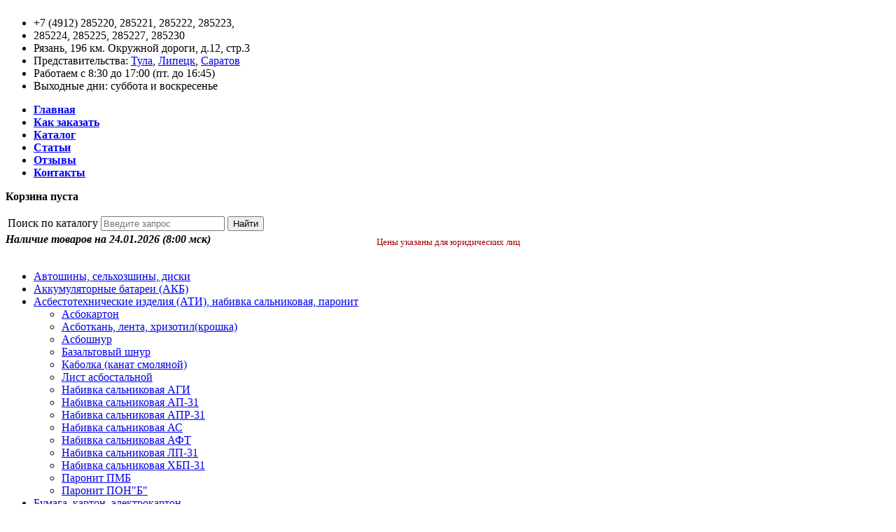

--- FILE ---
content_type: text/html; charset=windows-1251
request_url: https://www.promsnab62.ru/catalogue/18/18_51/18_51_13
body_size: 5877
content:
<!DOCTYPE html PUBLIC "-//W3C//DTD XHTML 1.0 Transitional//EN" "http://www.w3.org/TR/xhtml1/DTD/xhtml1-transitional.dtd">
<html xmlns="http://www.w3.org/1999/xhtml">

	<head>
		<meta name="description" content="Набивка ХБП-31 ТУ 38 114339-88 :  хлопчатобумажная, с однослойным или многослойным плетением, пропитана графитом и жировым антифрикционным составом на нефтяной основе, имеет квадратное сечение, используется для наполнения сальниковых камер насосов..." />
<meta name="viewport" content="width=device-width, initial-scale=1">
<title>Набивка сальн. ХБП-31 ф 30мм</title>
  <link rel="stylesheet" href="/css/base.css" type="text/css" media="all" />
  <link rel="stylesheet" href="/css/elements.css" type="text/css" media="all" />
  <!--[if IE 6]>
  <link rel="stylesheet" href="/css/ie6.css" type="text/css" media="all" />
  <![endif]-->

  <!--[if IE 7]>
  <link rel="stylesheet" href="/css/ie7.css" type="text/css" media="all" />
  <![endif]-->
  <!--[if IE 8]>
  <link rel="stylesheet" href="/css/ie8.css" type="text/css" media="all" />
  <![endif]-->






<script type='text/javascript' src='https://ajax.googleapis.com/ajax/libs/jquery/1.8/jquery.min.js'></script>
<script type='text/javascript' src="https://ajax.googleapis.com/ajax/libs/jqueryui/1.8/jquery-ui.min.js"></script>

<script src="/js/jquery.infieldlabel.js" type="text/javascript"></script>
<script src="/js/jquery.form.js" type="text/javascript"></script>

<script src="/js/gallery/highslide.js" type="text/javascript"></script>
<script type="text/javascript">
		hs.graphicsDir = '/js/gallery/graphics/';
</script>

<script language="JavaScript" src="/js/search_helplist.js" type="text/javascript"></script>
<script language="JavaScript" src="/js/this.js" type="text/javascript"></script>

<script language="JavaScript" src="/js/order_create_form.js" type="text/javascript"></script>

	</head>

	<body>

		
		<div id="loader"></div>
		<div id="to-basket">Товар отправлен в корзину<br /> <a href="/basket/">перейти в корзину</a></div>
		<div id="main">
			<div id="serp_i_molot"></div>
			<div id="header">				<a href="/" id="logo">
					<img class="desktop" src="/css/img/a/logo.png" alt="" />
														</a>
									<div id="top-contacts">
<ul>
<li>+7 (4912) 285220, 285221, 285222, 285223,</li><li>285224, 285225, 285227, 285230</li>    <li style="display: none;">
        <a href="https://t.me/+7" title="Telegram"><img src="/admin/img/telegram.png" alt=""></a>
        <a href="https://wa.me/+7" title="WhatsApp"><img src="/admin/img/whatsapp.png" alt=""></a>
        <a href="viber://chat?number=+79999999999" title="Viber"><img src="/admin/img/viber.png" alt=""></a>
        <a href="skype:+7?call" title="Skype"><img src="/admin/img/skype.png" alt=""></a>
    </li>
<li>Рязань, 196 км. Окружной дороги, д.12, стр.3</li><li>Представительства: <a href="/articles/81">Тула</a>, <a href="/articles/82">Липецк</a>, <a href="/articles/80">Саратов</a></li>
<li>Работаем с 8:30 до 17:00 (пт. до 16:45)</li>
<li>Выходные дни: суббота и воскресенье</li>
</ul>
</div>
											</div>


			<div id="top-menu"><div class="inner">
<ul>
<li><a class="first" href="/" title="Главная"><strong><span>Главная</span></strong></a></li>
<li><a class="" href="/client" title="Клиентам"><strong><span>Как заказать</span></strong></a></li>
<li><a class=" active" href="/catalogue" title="Каталог"><strong><span>Каталог</span></strong></a></li>
<li><a class="" href="/articles" title="Статьи"><strong><span>Статьи</span></strong></a></li>
<li><a class="" href="/reviews" title="Отзывы"><strong><span>Отзывы</span></strong></a></li>
<li><a class="" href="/contacts" title="Контакты"><strong><span>Контакты</span></strong></a></li>
</ul>
</div></div><!-- /top-menu -->

			<div id="search-top">
				<div class="inner">
					<div class="inner-op">
						<div id="in-basket-conteiner">
<p>
	<strong><span>Корзина пуста</span></strong>

</p>
</div>
						<form action="/catalogue/search/" autocomplete="off">
							<div id="search-table">
								<table>
									<tr>
										<td class="field">
											<div style="left: 11%">
												<span class="search-title">Поиск по каталогу </span>
												<input id="search" type="text" name="word" value="" placeholder="Введите запрос" />
												<input class="buttom" type="submit" name="Найти" value="Найти" />
											</div>
										</td>
										<td class="buttom"></td>
									</tr>
								</table>
							</div>
						</form>
					</div>
				</div>
			</div>
			
			<div class="headerFixedPlaceholder"></div>
											
			<div id="content">
				<div id="canvas"><div class="line" id="line">
						<div class="item" id="page-left"><div class="sap-content">
								   
									 
	<em id="upd"><b><span>Наличие товаров на 24.01.2026</span> <span>(8:00 мск)</span> </b></em>
	<em style="display: block; color: #9f0404; font-style: normal;  font-size: 13px;  padding-bottom: 16px; margin-top: -13px; text-align: center;">Цены указаны для юридических лиц</em>
	
<div id="menu-catalogue"><ul class="level-1">
																								            			<li><a  href="/catalogue/29">

					<img src="/data/catalog/19/4_2064108173.png" alt="" /><span>Автошины, сельхозшины, диски</span></a>
								</li>
            																								            			<li><a  href="/catalogue/109">

					<img src="/data/catalog/19/22_784196267.png" alt="" /><span>Аккумуляторные батареи (АКБ)</span></a>
								</li>
            																								            			<li class="active"><a  class="catalogue-menu-top-active" href="/catalogue/18">

					<img src="/data/catalog/19/2_1032370876.png" alt="" /><span>Асбестотехнические изделия (АТИ), набивка сальниковая, паронит</span></a>
										<ul class="level-2">
						
							    <li><a href="/catalogue/18/18_9"><span> Асбокартон </span></a></li>

						
							    <li><a href="/catalogue/18/18_10"><span> Асботкань, лента, хризотил(крошка) </span></a></li>

						
							    <li><a href="/catalogue/18/18_11"><span> Асбошнур </span></a></li>

						
							    <li><a href="/catalogue/18/18_65"><span> Базальтовый шнур </span></a></li>

						
							    <li><a href="/catalogue/18/18_4"><span> Каболка (канат смоляной) </span></a></li>

						
							    <li><a href="/catalogue/18/18_54"><span> Лист асбостальной </span></a></li>

						
							    <li><a href="/catalogue/18/18_1"><span> Набивка сальниковая АГИ </span></a></li>

						
							    <li><a href="/catalogue/18/18_3"><span> Набивка сальниковая АП-31 </span></a></li>

						
							    <li><a href="/catalogue/18/18_48"><span> Набивка сальниковая АПР-31 </span></a></li>

						
							    <li><a href="/catalogue/18/18_57"><span> Набивка сальниковая АС </span></a></li>

						
							    <li><a href="/catalogue/18/18_49"><span> Набивка сальниковая АФТ </span></a></li>

						
							    <li><a href="/catalogue/18/18_5"><span> Набивка сальниковая ЛП-31 </span></a></li>

						
							    <li><a class="active" href="/catalogue/18/18_51"><span> Набивка сальниковая ХБП-31 </span></a></li>

						
							    <li><a href="/catalogue/18/18_12"><span> Паронит ПМБ </span></a></li>

						
							    <li><a href="/catalogue/18/18_13"><span> Паронит ПОН"Б" </span></a></li>

											</ul>
							</li>
            																								            			<li><a  href="/catalogue/508">

					<img src="/data/catalog/19/9_1630096147.png" alt="" /><span>Бумага, картон, электрокартон</span></a>
								</li>
            																								            			<li><a  href="/catalogue/33">

					<img src="/data/catalog/19/15_1870857946.png" alt="" /><span>Газовое оборудование</span></a>
								</li>
            																					
			            			<li><a  href="/catalogue/112">

					<img src="/img/sys/icons/def.png" alt="" /><span>Гидравлика, пневматика</span></a>
								</li>
            																								            			<li><a  href="/catalogue/39">

					<img src="/data/catalog/19/5_191532362.png" alt="" /><span>Грузоподъемное оборудование, стропы, канат стальной, лебедки, домкраты</span></a>
								</li>
            																								            			<li><a  href="/catalogue/12">

					<img src="/data/catalog/19/6_1619321377.png" alt="" /><span>Запчасти тракторные и сельхозмашин</span></a>
								</li>
            																								            			<li><a  href="/catalogue/507">

					<img src="/data/catalog/19/45_1272723883.png" alt="" /><span>Измерительные приборы</span></a>
								</li>
            																								            			<li><a  href="/catalogue/4">

					<img src="/data/catalog/19/7_258364603.png" alt="" /><span>Инструмент  общий</span></a>
								</li>
            																								            			<li><a  href="/catalogue/27">

					<img src="/data/catalog/19/20_1367783974.png" alt="" /><span>Инструмент режущий, абразивы</span></a>
								</li>
            																								            			<li><a  href="/catalogue/15">

					<img src="/data/catalog/19/29_2071280293.png" alt="" /><span>Кабель, провод, кабельная арматура</span></a>
								</li>
            																								            			<li><a  href="/catalogue/122">

					<img src="/data/catalog/19/31_889949890.png" alt="" /><span>Климатическое оборудование: котлы, печи, нагреватели, кондиционеры, ТЭНы</span></a>
								</li>
            																								            			<li><a  href="/catalogue/44">

					<img src="/data/catalog/19/33_1372363076.png" alt="" /><span>Компрессоры, пневматика</span></a>
								</li>
            																								            			<li><a  href="/catalogue/32">

					<img src="/data/catalog/19/36_401276112.png" alt="" /><span>Краски, эмали, грунтовки, лаки</span></a>
								</li>
            																								            			<li><a  href="/catalogue/28">

					<img src="/data/catalog/19/37_677038432.png" alt="" /><span>Лампы, светильники, фонари, установочные изделия, удлинители</span></a>
								</li>
            																								            			<li><a  href="/catalogue/7">

					<img src="/data/catalog/19/38_418850939.png" alt="" /><span>Манжеты, сальники, кольца</span></a>
								</li>
            																								            			<li><a  href="/catalogue/113">

					<img src="/data/catalog/19/16_2045011268.png" alt="" /><span>Масла, смазки, тех.жидкости, химия</span></a>
								</li>
            																								            			<li><a  href="/catalogue/36">

					<img src="/data/catalog/19/11_1790585452.png" alt="" /><span>Металлопрокат, проволока</span></a>
								</li>
            																								            			<li><a  href="/catalogue/2">

					<img src="/data/catalog/19/39_1442294088.png" alt="" /><span>Метизы: крепеж, сетка, цепи, пружины</span></a>
								</li>
            																								            			<li><a  href="/catalogue/9">

					<img src="/data/catalog/19/41_1453970616.png" alt="" /><span>Насосы, гидравлика</span></a>
								</li>
            																								            			<li><a  href="/catalogue/1">

					<img src="/data/catalog/19/43_1015108037.png" alt="" /><span>Подшипники, подшипниковые узлы</span></a>
								</li>
            																								            			<li><a  href="/catalogue/30">

					<img src="/data/catalog/19/44_1382344291.png" alt="" /><span>Пожарное оборудование</span></a>
								</li>
            																								            			<li><a  href="/catalogue/514">

					<img src="/data/catalog/19/55_1464957082.png" alt="" /><span>Полимеры, пластики, изделия из них</span></a>
								</li>
            																								            			<li><a  href="/catalogue/108">

					<img src="/data/catalog/19/46_1914461635.png" alt="" /><span>Резинотехнические изделия (РТИ)</span></a>
								</li>
            																								            			<li><a  href="/catalogue/3">

					<img src="/data/catalog/19/1_2006616987.png" alt="" /><span>Ремни приводные</span></a>
								</li>
            																								            			<li><a  href="/catalogue/14">

					<img src="/data/catalog/19/12_2025976206.png" alt="" /><span>Сварочное оборудование, электроды, карбид, припой, сварочная проволока</span></a>
								</li>
            																								            			<li><a  href="/catalogue/25">

					<img src="/data/catalog/19/13_125102113.png" alt="" /><span>Спецодежда, обувь, СИЗ</span></a>
								</li>
            																								            			<li><a  href="/catalogue/100">

					<img src="/data/catalog/19/48_1047205511.png" alt="" /><span>Строительное оборудование, редукторы</span></a>
								</li>
            																								            			<li><a  href="/catalogue/13">

					<img src="/data/catalog/19/17_88721137.png" alt="" /><span>Трубопроводная арматура</span></a>
								</li>
            																								            			<li><a  href="/catalogue/26">

					<img src="/data/catalog/19/52_2052541563.png" alt="" /><span>Хозтовары, инвентарь, бытхимия</span></a>
								</li>
            																					
			            			<li><a  href="/catalogue/463">

					<img src="/img/sys/icons/def.png" alt="" /><span>Шкивы, звездочки, втулки</span></a>
								</li>
            																								            			<li><a  href="/catalogue/5">

					<img src="/data/catalog/19/3_972931985.png" alt="" /><span>Электрическая аппаратура низковольтная</span></a>
								</li>
            																								            			<li><a  href="/catalogue/11">

					<img src="/data/catalog/19/18_1364916449.png" alt="" /><span>Электродвигатели и электрогенераторы</span></a>
								</li>
            			</ul></div>

<div id="info-for-filial-block"><a href="/filial/">Информация для филиалов</a></div>

<div class="sidebar-city">
    Наши региональные представители:

    <div class="sidebar-city__inner">

        <span class="city-wrap">
            <a href="/articles/81">
                Тула<br>
                <img class="city-wrap__img" alt="Тула" src="/img/tula.png" width2="20" height="36">
            </a>
        </span><!--
        --><span class="city-wrap">
            <a href="/articles/82">
                Липецк<br>
                <img class="city-wrap__img" alt="Липецк" src="/img/lipeck.png" width2="20" height="36">
            </a>
        </span><!--
        --><span class="city-wrap">
            <a href="/articles/80">
                Саратов<br>
                <img class="city-wrap__img" alt="Саратов" src="/img/saratov.png" width2="20" height="36">
            </a>
        </span>

    </div>

</div> 
															</div></div><!-- / id="page-left" class="sap-content" -->
						<div class="item" id="page-main"><div class="sap-content">
								<div id="info"><!-- сюда контент -->
																														<div id="crumbs">
																									<a href="/">Главная страница</a> <span>/</span>
																									<a href="/catalogue/18">Асбестотехнические изделия (АТИ), набивка сальниковая, паронит</a> <span>/</span>
																									<a href="/catalogue/18/18_51"> Набивка сальниковая ХБП-31 </a> <span>/</span>
												
											</div>
																				<h1>Набивка сальн. ХБП-31 ф 30мм</h1>
<div class="catalogue-table">

	<div class="framed">
		<div class="f_tt"></div>
		<div class="f_r"><div class="f_rr"></div>
			<div class="f_b"><div class="f_bb"><div></div></div>
				<div class="f_l"><div class="f_ll"><div></div></div>
					<div class="f_c"><div class="inner">
							<div class="one-info-image-and-info">
																									<a onclick="$('#to-basket').hide();
										return hs.expand(this)" class="one-info-image hslide-was" href="/data/catalog/products/18/51/13.jpg">
										<img id="image_" src="/tmp_img/data/catalog/products/18/51/13.jpg/wh100.jpg" alt="Набивка сальн. ХБП-31 ф 30мм" title="Набивка сальн. ХБП-31 ф 30мм" width="100" height="100" />
										<img class="one-info-image-zoom-img" width="21" height="19" class="zoom" title="Увеличить" alt="Набивка сальн. ХБП-31 ф 30мм" src="/img/sys/zoom_in.png">
									</a>
																													
																				<div class="ProdInfo">
											<div class="code">
												<b>Код товара:</b> 18/51/13
											</div>
											<div class="count">В наличии 54.2 кг</div>
																							<div class="price">833,00 руб./кг.</div>
																																	<div class="to_basket">
											<input id="CatProd_ToBasket_Href_21435" type="hidden" value="/catalogue/?action=basket&amp;code=18_51_13">
												<span class="text">Добавить</span>
												<input id="CatProd_ToBasket_Count_21435" class="inp_count" type="text" value="1" size="3" />
												кг
												<a class="button" href="javascript: return void(0);" onclick="toBasket(21435, 'image_')">В корзину</a>
											</div>
										</div>
										
																			</div>
									<div style="clear: both;"></div>
								</div>
																<div class="one-info-text"></div>
							</div>
						</div>
					</div>
				</div>
			</div>
		</div><!-- /framed -->
	</div>
	<br/><br/>
<a class="GoToLevelUp" href='../'>Перейти к похожим товарам</a>


																		
									

								</div><!-- /сюда контент -->


							</div></div><!-- /#page-main .sap-content -->
					</div></div><!-- /#canvas #line -->
			</div>


			<div id="bottom">
									

<div id="menu-bottom">
<ul>
<li class="first"><a href="/" title="Главная"><span>Главная</span></a></li>
<li><a href="/client" title="Клиентам"><span>Как заказать</span></a></li>
<li><a class="active" href="/catalogue" title="Каталог"><span>Каталог</span></a></li>
<li><a href="/articles" title="Статьи"><span>Статьи</span></a></li>
<li><a href="/reviews" title="Отзывы"><span>Отзывы</span></a></li>
<li><a href="/contacts" title="Контакты"><span>Контакты</span></a></li>

</ul>
</div>
<p id="copy">Copyright © 2026, «Промснаб». Все права защищены <br /></p>

								
			</div>
		</div>

		<div id ="mega-block" class="blockUI blockOverlay">
		</div>
		<div id ="mega-block-up"><a id="mega-block-close" href=""><img src="/img/sys/del.png" width="14" height="14"  alt="Закрыть" /></a>
			<div class="inner"></div>
		</div>
		<div id ="mega-block-super" class="blockUI blockOverlay">
		</div>

		

			<!-- Yandex.Metrika counter -->
			<script type="text/javascript" >
			   (function(m,e,t,r,i,k,a){m[i]=m[i]||function(){(m[i].a=m[i].a||[]).push(arguments)};
			   m[i].l=1*new Date();k=e.createElement(t),a=e.getElementsByTagName(t)[0],k.async=1,k.src=r,a.parentNode.insertBefore(k,a)})
			   (window, document, "script", "https://mc.yandex.ru/metrika/tag.js", "ym");

			   ym(12380548, "init", {
			        clickmap:true,
			        trackLinks:true,
			        accurateTrackBounce:true,
			        webvisor:true
			   });
			</script>
			<noscript><div><img src="https://mc.yandex.ru/watch/12380548" style="position:absolute; left:-9999px;" alt="" /></div></noscript>
			<!-- /Yandex.Metrika counter -->



			<script type="text/javascript">

				var _gaq = _gaq || [];
				_gaq.push(['_setAccount', 'UA-7331598-49']);
				_gaq.push(['_trackPageview']);

				(function () {
					var ga = document.createElement('script');
					ga.type = 'text/javascript';
					ga.async = true;
					ga.src = ('https:' == document.location.protocol ? 'https://ssl' : 'http://www') + '.google-analytics.com/ga.js';
					var s = document.getElementsByTagName('script')[0];
					s.parentNode.insertBefore(ga, s);
				})();

			</script>
			
			<!--  -->
			<script type='text/javascript'>
			window['l'+'iv'+'eTe'+'x'] = true,
			window['li'+'veT'+'exID'] = 139433,
			window['l'+'ive'+'Te'+'x_'+'ob'+'ject'] = true;
			(function() {
			var t = document['create'+'Eleme'+'nt']('script');
			t.type ='text/javascript';
			t.async = true;
			t.src = '//cs15.live'+'tex.ru/js/c'+'lient.js';
			var c = document['getE'+'lemen'+'t'+'sByTa'+'gName']('script')[0];
			if ( c ) c['pare'+'ntNo'+'de']['insert'+'B'+'efo'+'re'](t, c);
			else document['docum'+'en'+'tEleme'+'nt']['firs'+'tC'+'hil'+'d']['appe'+'ndC'+'hild'](t);
			})();
			</script>
			<!--  -->
<!-- BEGIN JIVOSITE CODE  -->
<script type='text/javascript'>
(function(){ var widget_id = 'LC9jGqNnGe';
var s = document.createElement('script'); s.type = 'text/javascript'; s.async = true; s.src = '//code.jivosite.com/script/widget/'+widget_id; var ss = document.getElementsByTagName('script')[0]; ss.parentNode.insertBefore(s, ss);})();</script>
<!--  END JIVOSITE CODE -->
		<!--div>K:31769</div-->
		</body></html>
<!-- 
total - 0.68343091011047
index - 0.66026902198792
 -->